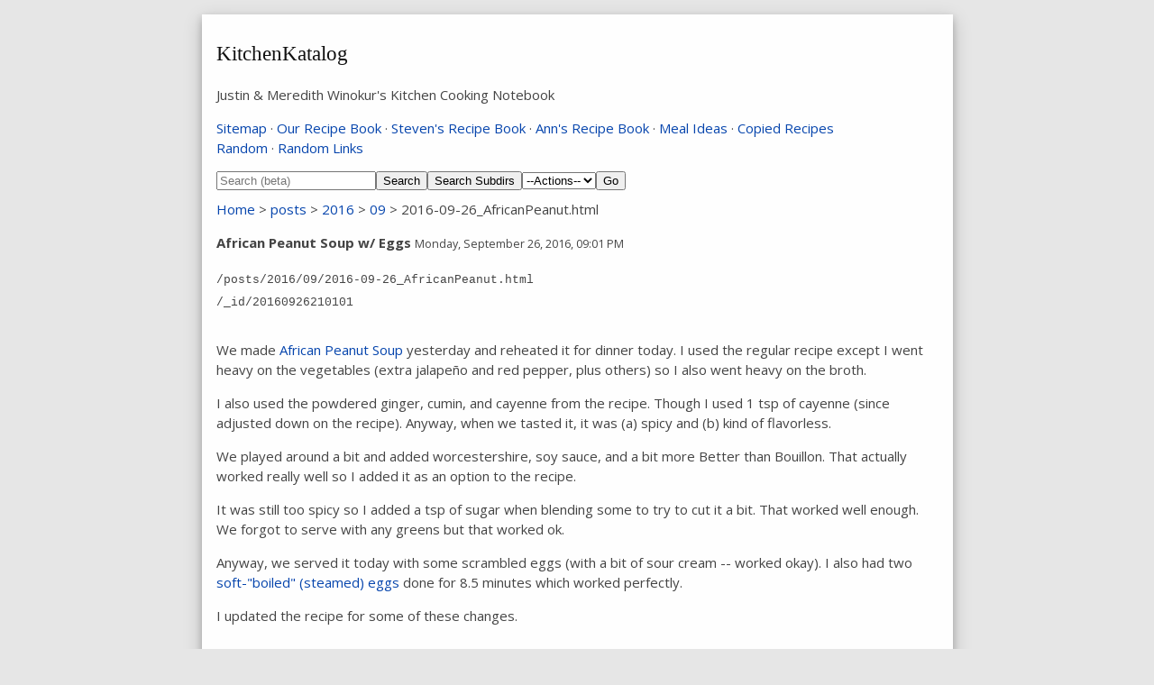

--- FILE ---
content_type: text/html; charset=UTF-8
request_url: https://kitchenkatalog.com/posts/2016/09/2016-09-26_AfricanPeanut.html
body_size: 2894
content:
<!DOCTYPE html>
<html>
<head>
<link rel="alternate" type="application/rss+xml"
   href="/_rss" title="RSS for KitchenKatalog">
<meta charset="utf-8"/>
<meta name="viewport" content="width=device-width, initial-scale=1">
<title>African Peanut Soup w/ Eggs</title>

<!-- User Defined head -->
<link href="https://fonts.googleapis.com/css?family=Open+Sans:400,400i,700&display=swap" rel="stylesheet">
    

<!-- Favicons generated with http://www.favicon-generator.org/ -->
<link rel="apple-touch-icon" sizes="57x57" href="/media/icons/apple-icon-57x57.png">
<link rel="apple-touch-icon" sizes="60x60" href="/media/icons/apple-icon-60x60.png">
<link rel="apple-touch-icon" sizes="72x72" href="/media/icons/apple-icon-72x72.png">
<link rel="apple-touch-icon" sizes="76x76" href="/media/icons/apple-icon-76x76.png">
<link rel="apple-touch-icon" sizes="114x114" href="/media/icons/apple-icon-114x114.png">
<link rel="apple-touch-icon" sizes="120x120" href="/media/icons/apple-icon-120x120.png">
<link rel="apple-touch-icon" sizes="144x144" href="/media/icons/apple-icon-144x144.png">
<link rel="apple-touch-icon" sizes="152x152" href="/media/icons/apple-icon-152x152.png">
<link rel="apple-touch-icon" sizes="180x180" href="/media/icons/apple-icon-180x180.png">
<link rel="icon" type="image/png" sizes="192x192"  href="/media/icons/android-icon-192x192.png">
<link rel="icon" type="image/png" sizes="32x32" href="/media/icons/favicon-32x32.png">
<link rel="icon" type="image/png" sizes="96x96" href="/media/icons/favicon-96x96.png">
<link rel="icon" type="image/png" sizes="16x16" href="/media/icons/favicon-16x16.png">
<link rel="manifest" href="/media/icons/manifest.json">
<meta name="msapplication-TileColor" content="#ffffff">
<meta name="msapplication-TileImage" content="/media/icons/ms-icon-144x144.png">
<meta name="theme-color" content="#ffffff">
<!-- Favicons generated with http://www.favicon-generator.org/ -->

<!-- 
jquery with backup 
http://techfunda.com/howto/224/load-local-jquery-file-if-cdn-is-not-available
 -->
<script src="https://code.jquery.com/jquery-3.2.1.min.js"></script>
<script>
//<![CDATA[
(window.jQuery) || document.write('<script src="/_resources/js/jquery-3.2.1.min.js"><\/script>');
//]]>
</script>
<link rel="stylesheet" href="/_resources/justifiedGallery/justifiedGallery.min.css" />
<script src="/_resources/justifiedGallery/jquery.justifiedGallery.min.js"></script>
<link rel="stylesheet" href="/_resources/gallery_lightbox.css" />
<script src="/_resources/js/gallery_lightbox.js"></script>


<!-- User Defined -->
<link type="text/css" rel="stylesheet" href="/_templates/style.css"> 

<!-- NBweb2 -->
<link type="text/css" rel="stylesheet" href="/_resources/full_width.css">
<link type="text/css" rel="stylesheet" href="/_resources/mult_img.css">
<link type="text/css" rel="stylesheet" href="/_resources/other.css">
</head>
<body>

<a href="/index.html"><h3 id="kitchen-katalog">KitchenKatalog</h3></a>
<p>Justin & Meredith Winokur's Kitchen Cooking Notebook</p>
<p>
    <a href="/_sitemap">Sitemap</a> &middot; 
    <a href="/pages/recipe-book/index.html">Our Recipe Book</a> &middot; 
    <a href="/pages/stevens-recipe-book/index.html">Steven's Recipe Book</a> &middot; 
    <a href="/pages/Anns-recipe-book/index.html">Ann's Recipe Book</a> &middot; 
    <!-- <a href="/_tags">All Tags</a>  &middot;  -->
    <a href="/pages/meal_ideas/index.html">Meal Ideas</a>  &middot; 
    <a href="/pages/copied-recipes/index.html">Copied Recipes</a>
<br>
    <a href="/_random">Random</a>  &middot;
    <a href="/_randomlinks">Random Links</a>
</p>

<div class="form-row">
<form action="/_search">
    <input type="text" name="q" placeholder="Search (beta)">
    <input type="submit" name="" value="Search">
    <button type="submit" name="loc" value="/posts/2016/09">Search Subdirs</button>
</form>
<form action="/_nav">
    <input type="hidden" name="pagepath" value="/posts/2016/09/2016-09-26_AfricanPeanut.html">
    <select name="nav" id="nav" onchange="this.form.submit()">
        <option value="">--Actions--</option>
        <option value="login">login</option>
        <option value="history">History</option>
    </select>
    <input type="submit" value="Go">
</form>
</div>

<p><a href="/">Home</a> > <a href="/posts">posts</a> > <a href="/posts/2016">2016</a> > <a href="/posts/2016/09">09</a> > 2016-09-26_AfricanPeanut.html</p>

<p><strong>African Peanut Soup w/ Eggs</strong>
<small>Monday, September 26, 2016, 09:01 PM</small>
</p>

<p>
    <small><code>/posts/2016/09/2016-09-26_AfricanPeanut.html</code></small>
    <br>
    <small><code>/_id/20160926210101</code></small>
</p>

<p><a href="/media/2016/09/2016-09-26_204731.jpg"><img alt="" src="/media/2016/09/2016-09-26_204731_sm.jpg" /></a></p>
<p>We made <a href="/pages/recipe-book/soups/african-peanut-soup.html" class="internal_link">African Peanut Soup</a> yesterday and reheated it for dinner today. I used the regular recipe except I went heavy on the vegetables (extra jalapeño and red pepper, plus others) so I also went heavy on the broth.</p>
<p>I also used the powdered ginger, cumin, and cayenne from the recipe. Though I used  1 tsp of cayenne (since adjusted down on the recipe). Anyway, when we tasted it, it was (a) spicy and (b) kind of flavorless.</p>
<p>We played around a bit and added worcestershire, soy sauce, and a bit more Better than Bouillon. That actually worked really well so I added it as an option to the recipe.</p>
<p>It was still too spicy so I added a tsp of sugar when blending some to try to cut it a bit. That worked well enough. We forgot to serve with any greens but that worked ok.</p>
<p>Anyway, we served it today with some scrambled eggs (with a bit of sour cream -- worked okay). I also had two <a href="/posts/2016/09/2016-09-21_SoftEggs.html" class="internal_link">soft-"boiled" (steamed) eggs</a> done for 8.5 minutes which worked perfectly.</p>
<p>I updated the recipe for some of these changes.</p>
<p><a href="/media/2016/09/2016-09-26_204731a.jpg"><img alt="" src="/media/2016/09/2016-09-26_204731a_sm.jpg" /></a></p><hr />
<!-- cross-references -->
<div class="crossref_links">
    <p>Incoming Links:</p>
    <ul>
        <li><a href="/pages/recipe-book/soups/african-peanut-soup.md">African Peanut Soup</a></li>
    </ul>
    <p>Outgoing Links:</p>
    <ul>
        <li><a href="/pages/recipe-book/soups/african-peanut-soup.md">African Peanut Soup</a></li>
        <li><a href="/posts/2016/09/2016-09-21_SoftEggs.md">Soft &quot;Boiled&quot; eggs</a></li>
    <ul>
</div>
<hr />
<p>
Tags: 
<a href="/_tags/soup">soup</a></p>

<hr />
<div class="curr_ver">
    <p>

    Currently viewing 
    <span style="font-family: 'courier';"> 
        <a href="/posts/2016/09/2016-09-26_AfricanPeanut.html?rev=f749a101">f749a101</a>
    </span>
    from
    <a href="/posts/2016/09/2016-09-26_AfricanPeanut.html?date=2019-09-23 10:51:30 -0600">2019-09-23 10:51:30 -0600</a>.
    See <a href="/_history/posts/2016/09/2016-09-26_AfricanPeanut.html">other versions</a>.
    <br>
    <small><code>/posts/2016/09/2016-09-26_AfricanPeanut.html?rev=f749a101</code></small>
    <br>
    <small><code>/_id/20160926210101?rev=f749a101</code></small>
</div>




<!-- User Defined Bottom  -->
<script type="text/javascript">
// If you're reading this, know that I am a JS noob! I am sure this can be
// done better. If you have suggestions or want to help, I am all ears!
function rowHeight() {
    // Set the row height based on actual current width
    w = $("body").width()
//     console.log('resized ' + w/3)
//     return w/3
    if ( w < 500 ){
        console.log('reset row height ' + w/2.75)
        return w/2.75;
    } else {
        console.log('reset row height '  + w/4)
        return w/4;
    }
}
function init() {
    $(".justified").justifiedGallery({
        rowHeight : rowHeight(),
        maxRowHeight: $("body").width(),
        cssAnimation: false, // Must be false for captionSettings
        lastRow : 'justify',
        margins : 4,
        imagesAnimationDuration: 100,
        captionSettings:{
		    animationDuration: 1,
		    visibleOpacity: 0.65,
		    nonVisibleOpacity: 0.65},
    });
}
$(function(){
    init();
    console.log('initialized')
})
// Debounce
// https://css-tricks.com/snippets/jquery/done-resizing-event/
var resizeTimer;
$(window).on('resize', function(e) {
  clearTimeout(resizeTimer);
  resizeTimer = setTimeout(function() {
    init();
    console.log('resized')
  }, 250);
});
</script>
</body>
</html>



--- FILE ---
content_type: text/css; charset=UTF-8
request_url: https://kitchenkatalog.com/_resources/gallery_lightbox.css
body_size: 249
content:
.nb-lightbox {
    position: fixed;
    inset: 0;
    display: none;
    align-items: center;
    justify-content: center;
    z-index: 9999;
}

.nb-lightbox--open {
    display: flex;
}

.nb-lightbox__backdrop {
    position: absolute;
    inset: 0;
    background: rgba(0, 0, 0, 0.85);
}

.nb-lightbox__content {
    position: relative;
    max-width: 92vw;
    max-height: 92vh;
    padding: 36px 20px 16px;
    border-radius: 6px;
    background: #111111;
    color: #eeeeee;
    box-shadow: 0 12px 30px rgba(0, 0, 0, 0.5);
    z-index: 1;
    text-align: center;
}

.nb-lightbox__frame {
    max-height: 70vh;
    overflow: auto;
}

.nb-lightbox__image {
    max-width: 100%;
    height: auto;
    cursor: pointer;
}

.nb-lightbox__caption {
    margin-top: 10px;
    font-size: 0.95rem;
    line-height: 1.4;
}

.nb-lightbox__close {
    position: absolute;
    top: 10px;
    right: 12px;
    border: none;
    background: transparent;
    color: #ffffff;
    font-size: 26px;
    cursor: pointer;
    z-index: 2;
}

.nb-lightbox__nav {
    position: absolute;
    top: 50%;
    transform: translateY(-50%);
    border: none;
    background: rgba(0, 0, 0, 0.4);
    color: #ffffff;
    font-size: 26px;
    padding: 6px 10px;
    cursor: pointer;
}

.nb-lightbox__prev {
    left: -10px;
}

.nb-lightbox__next {
    right: -10px;
}

.nb-lightbox-open {
    overflow: hidden;
}


--- FILE ---
content_type: text/css; charset=UTF-8
request_url: https://kitchenkatalog.com/_templates/style.css
body_size: 1165
content:
html {
    background: rgb(230, 230, 230);
    font-size: 100%;
    overflow-y: scroll;
    padding-bottom: 3em;
    padding-top: 0.5em;
}

body {
    background: #fefefe;
    color: #444;
    font-family: 'Open Sans',sans-serif;
    font-size: 15px;
    line-height: 1.5em;
    padding-top: 0.75em;
    padding-bottom: 0.75em;
    margin: 0.5em auto auto;
    box-shadow: 0 4px 8px 0 rgba(0, 0, 0, 0.2), 0 6px 20px 0 rgba(0, 0, 0, 0.19);

}

/* 
css_settings = {
    'body_width':750,
    'body_width_units':'px',
    'body_pad':2,
    'body_pad_units':'em'
}
 */

/* If the screen is smaller than the body width */
@media only screen and (max-width : 750px) { /* $mh*$body_width */
   img,video {
        max-height: 100vw;
    }
}

a {
    color: #0645ad;
    text-decoration: none;
}
h1, h2, h3, h4, h5, h6 {
    color: #111;
    font-weight: normal;
    line-height: 1em;
    font-family: georgia;
}
h4, h5, h6 {
    font-weight: bold;
}
h1 {
    font-size: 2.5em;
}
h2 {
    font-size: 2em;
}
h3 {
    font-size: 1.5em;
}
h4 {
    font-size: 1.2em;
}
h5 {
    font-size: 1em;
}
h6 {
    font-size: 0.9em;
}

div.toc:before{
    content:"Table of Contents:";
    font-weight: bold;
    font-family: georgia;
}
div.toc{
    content:"TOC";
    border: 2px dashed #ccc;
    padding: 5px 10px;
    border-radius: 1px;
    margin: 10px 10px;
    background-color: #f8f8f8;
    width:fit-content; width:-webkit-fit-content; width:-moz-fit-content;
}
blockquote {
    border-left: 1px solid #777;
    font-size: 1em;
    margin: 2em 2em 2em 1em;
    padding: 0 0.75em 0 1.25em;
}
hr {
    -moz-border-bottom-colors: none;
    -moz-border-left-colors: none;
    -moz-border-right-colors: none;
    -moz-border-top-colors: none;
    border-color: #eee -moz-use-text-color #eee;
    border-image: none;
/*     border-style: solid none; */
    border-width: 1px 0;
    display: block;
    height: 1px;
    margin: 1em 0em;
    padding: 0em;
}
pre {
    background-color: #f8f8f8;
    border: 1px solid #ccc;
    line-height: 19px;
    white-space: pre-wrap;       /* css-3 */
    white-space: -moz-pre-wrap;  /* Mozilla, since 1999 */
    white-space: -pre-wrap;      /* Opera 4-6 */
    white-space: -o-pre-wrap;    /* Opera 7 */
    word-wrap: break-word;       /* Internet Explorer 5.5+ */
    overflow: false;
/* overflow: auto; */        /* Shouldn't be needed with wrapping */
    padding: 5px 10px;
    border-radius: 3px;
    margin: 10px 5px;
}
pre code, pre tt ,samp,code{
    background-color: transparent;
    font-family:'courier', monospace;
    border: none; 

}

b, strong {
    font-weight: bold;
}
dfn {
    font-style: italic;
}
ins {
    background: #ff9 none repeat scroll 0 0;
    color: #000;
    text-decoration: none;
}
mark {
    background: #ff0 none repeat scroll 0 0;
    color: #000;
    font-style: italic;
    font-weight: bold;
}
sub, sup {
    font-size: 75%;
    line-height: 0;
    position: relative;
    vertical-align: baseline;
}
sup {
    top: -0.5em;
}
sub {
    bottom: -0.25em;
}
ul, ol {
    margin: 0;
    padding: 0 0 0 1em;
}
li p:last-child {
    margin: 0;
}

/* Spacing on ordered lists only */
ol > li:not(:last-child) {
    margin-bottom: 0.5em;
}

dd {
    margin: 0 0 0 2em;
}

/* Github  -- with mods*/
table {
    border: 1px solid rgba(0,0,0,0.25);
    border-collapse: collapse;
    display: table;
    empty-cells: hide;
    margin: -1px 0 23px;
    padding: 0;


/*   display: block; */
  width: 100%;
  overflow: auto;
}

table th {
  font-weight: 600;
}

table th, table td {
/*   padding: 6px 13px; */
  padding: 0 1em;
  border: 1px solid #dfe2e5;
}
table tr {
  background-color: #fff;
  border-top: 1px solid #c6cbd1;
}

table tr:nth-child(2n) {
    background-color: #f5f5f5;
/*   background-color: #f6f8fa; */
}


--- FILE ---
content_type: text/css; charset=UTF8
request_url: https://kitchenkatalog.com/_resources/full_width.css
body_size: 183
content:
body {
    max-width: 800px; /* $body_width */
    padding-left:  1.1em; /* $pad $pad */
    padding-right: 1.1em; /* $pad $pad */
}

video,img{
    border: 0;
    max-width:calc(100% + 2.2em); /* + 2*$pad */
    max-height: 95vh;
} 

@-moz-document url-prefix() {
    /* Firefox doesn't respect max-width in certain situations */
    img { width: calc(100% + 2.2em); max-width: -moz-max-content; }
}

.justified,
.justified-gallery {
    width:calc(100% + 2.2em + 8px); /* + 2*$pad, 8 from the justifiedGallery JS width */
    overflow: hidden;
}

video, img, .justified-gallery {
    display: block;
    position: relative;
    left: 50%;
    transform: translateX(-50%);
}


--- FILE ---
content_type: text/css; charset=UTF-8
request_url: https://kitchenkatalog.com/_resources/mult_img.css
body_size: -92
content:
.imggal {
    margin-left: auto;
    margin-right: auto; 
    left: 0%;
    transform: translateX(0%); 
}



--- FILE ---
content_type: text/css; charset=UTF-8
request_url: https://kitchenkatalog.com/_resources/other.css
body_size: 128
content:
.editlink,.editlinkfull {
  line-height: 0.25;
  font-size: small;
}

.editlink {
  text-align: right;
}

/* Search and Nav */
.form-row {
  display: flex;
  flex-wrap: wrap;
  gap: 0.5rem; /* optional spacing */

}

.form-row form {
  display: flex;
  flex-wrap: wrap;
  align-items: center;
  gap: 0.25rem; /* optional */
  margin-bottom:-0.3rem;
}

--- FILE ---
content_type: text/javascript; charset=UTF-8
request_url: https://kitchenkatalog.com/_resources/js/gallery_lightbox.js
body_size: 1481
content:
(function () {
    "use strict";

    var lightboxEl;
    var lightboxImage;
    var lightboxCaption;
    var prevButton;
    var nextButton;
    var closeButton;
    var backdrop;
    var galleryItems = [];
    var currentIndex = -1;
    var lastFocused = null;
    var touchStartX = null;
    var touchStartY = null;

    function isOpen() {
        return lightboxEl && lightboxEl.classList.contains("nb-lightbox--open");
    }

    function buildLightbox() {
        if (lightboxEl) {
            return;
        }

        lightboxEl = document.createElement("div");
        lightboxEl.className = "nb-lightbox";
        lightboxEl.setAttribute("id", "nb-lightbox");
        lightboxEl.setAttribute("aria-hidden", "true");

        backdrop = document.createElement("div");
        backdrop.className = "nb-lightbox__backdrop";
        lightboxEl.appendChild(backdrop);

        var content = document.createElement("div");
        content.className = "nb-lightbox__content";
        content.setAttribute("role", "dialog");
        content.setAttribute("aria-modal", "true");

        closeButton = document.createElement("button");
        closeButton.className = "nb-lightbox__close";
        closeButton.setAttribute("type", "button");
        closeButton.setAttribute("aria-label", "Close");
        closeButton.textContent = "×";
        content.appendChild(closeButton);

        prevButton = document.createElement("button");
        prevButton.className = "nb-lightbox__nav nb-lightbox__prev";
        prevButton.setAttribute("type", "button");
        prevButton.setAttribute("aria-label", "Previous");
        prevButton.textContent = "‹";
        content.appendChild(prevButton);

        nextButton = document.createElement("button");
        nextButton.className = "nb-lightbox__nav nb-lightbox__next";
        nextButton.setAttribute("type", "button");
        nextButton.setAttribute("aria-label", "Next");
        nextButton.textContent = "›";
        content.appendChild(nextButton);

        var frame = document.createElement("div");
        frame.className = "nb-lightbox__frame";
        lightboxImage = document.createElement("img");
        lightboxImage.className = "nb-lightbox__image";
        frame.appendChild(lightboxImage);
        content.appendChild(frame);

        lightboxCaption = document.createElement("div");
        lightboxCaption.className = "nb-lightbox__caption";
        content.appendChild(lightboxCaption);

        lightboxEl.appendChild(content);
        document.body.appendChild(lightboxEl);

        backdrop.addEventListener("click", closeLightbox);
        closeButton.addEventListener("click", closeLightbox);
        prevButton.addEventListener("click", showPrevious);
        nextButton.addEventListener("click", showNext);
        lightboxImage.addEventListener("click", openFullImage);
        lightboxEl.addEventListener("touchstart", onTouchStart, { passive: true });
        lightboxEl.addEventListener("touchend", onTouchEnd);
    }

    function collectItems(galleryEl) {
        var links = galleryEl.querySelectorAll("a");
        var items = [];

        links.forEach(function (link) {
            var img = link.querySelector("img");
            if (!img) {
                return;
            }
            items.push({
                thumb: img.getAttribute("src"),
                full: link.getAttribute("href"),
                caption: img.getAttribute("alt") || link.getAttribute("title") || "",
            });
        });

        return items;
    }

    function showIndex(index) {
        if (!galleryItems.length) {
            return;
        }
        if (index < 0) {
            index = galleryItems.length - 1;
        } else if (index >= galleryItems.length) {
            index = 0;
        }
        currentIndex = index;

        var item = galleryItems[currentIndex];
        lightboxImage.setAttribute("src", item.thumb);
        lightboxImage.setAttribute("alt", item.caption || "Gallery image");
        lightboxCaption.textContent = item.caption;
        lightboxImage.dataset.full = item.full;
    }

    function openLightbox(index) {
        buildLightbox();
        lastFocused = document.activeElement;
        showIndex(index);
        lightboxEl.classList.add("nb-lightbox--open");
        lightboxEl.setAttribute("aria-hidden", "false");
        document.body.classList.add("nb-lightbox-open");
        closeButton.focus();
    }

    function closeLightbox() {
        if (!isOpen()) {
            return;
        }
        lightboxEl.classList.remove("nb-lightbox--open");
        lightboxEl.setAttribute("aria-hidden", "true");
        document.body.classList.remove("nb-lightbox-open");
        if (lastFocused) {
            lastFocused.focus();
        }
    }

    function showPrevious() {
        showIndex(currentIndex - 1);
    }

    function showNext() {
        showIndex(currentIndex + 1);
    }

    function openFullImage() {
        var url = lightboxImage && lightboxImage.dataset.full;
        if (!url) {
            return;
        }
        var newWindow = window.open(url, "_blank");
        if (newWindow) {
            newWindow.opener = null;
        }
    }

    function handleKeydown(event) {
        if (!isOpen()) {
            return;
        }
        if (event.key === "Escape") {
            event.preventDefault();
            closeLightbox();
        } else if (event.key === "ArrowRight") {
            event.preventDefault();
            showNext();
        } else if (event.key === "ArrowLeft") {
            event.preventDefault();
            showPrevious();
        }
    }

    function onTouchStart(event) {
        if (!isOpen() || !event.touches || event.touches.length !== 1) {
            return;
        }
        touchStartX = event.touches[0].clientX;
        touchStartY = event.touches[0].clientY;
    }

    function onTouchEnd(event) {
        if (!isOpen() || touchStartX === null || touchStartY === null) {
            return;
        }
        var touch = event.changedTouches && event.changedTouches[0];
        if (!touch) {
            touchStartX = null;
            touchStartY = null;
            return;
        }
        var deltaX = touch.clientX - touchStartX;
        var deltaY = touch.clientY - touchStartY;
        touchStartX = null;
        touchStartY = null;
        if (Math.abs(deltaX) < 40 || Math.abs(deltaX) < Math.abs(deltaY)) {
            return;
        }
        if (deltaX > 0) {
            showPrevious();
        } else {
            showNext();
        }
    }

    function handleGalleryClick(event) {
        var link = event.target.closest(".justified a");
        if (!link) {
            return;
        }
        var galleryEl = link.closest(".justified");
        if (!galleryEl) {
            return;
        }
        event.preventDefault();

        var links = Array.prototype.slice.call(galleryEl.querySelectorAll("a"));
        galleryItems = collectItems(galleryEl);
        var index = Math.max(0, links.indexOf(link));
        openLightbox(index);
    }

    document.addEventListener("DOMContentLoaded", function () {
        document.addEventListener("click", handleGalleryClick);
        document.addEventListener("keydown", handleKeydown);
    });
})();
